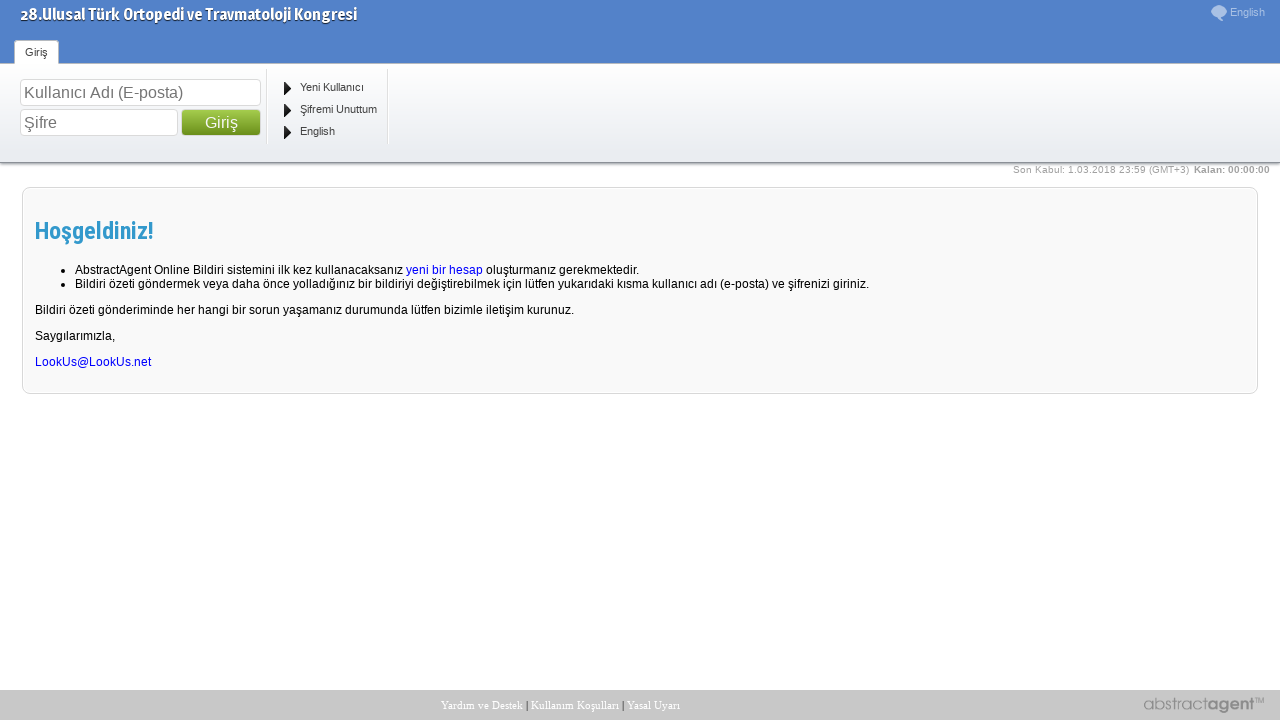

--- FILE ---
content_type: text/html
request_url: https://archive.abstractagent.com/2018totbid/
body_size: 648
content:

<!DOCTYPE HTML PUBLIC "-//W3C//DTD HTML 4.0 Transitional//EN">
<html>
<head>
<meta name="resource-type" content="document">
<meta name="classification" content="Computer Multimedia">
<meta name="description" content="Abstract Agent - 28.Ulusal Türk Ortopedi ve Travmatoloji Kongresi Online Bildiri Özeti Sistemi">
<meta name="keywords" content="online bildiri özeti, online bildiri, online abstract, online kongre, abstract agent, online abstract submission, abstract evaluation, bildiri özeti, resume, online kongre çözümleri, abstract yönetimi, kongre web sitesi">
<meta name="robots" content="ALL">
<meta name="distribution" content="Global">
<meta name="rating" content="General">
<meta name="copyright" content="LookUs.Net">
<meta name="author" content="LookUs">
<meta name="language" content="Turkish">

<meta name="doc-rights" content="Copywritten Work">
<meta http-equiv="Content-Type" content="text/html; charset=utf-8">
<title>28.Ulusal Türk Ortopedi ve Travmatoloji Kongresi Online Bildiri Özeti Sistemi - AbstractAgent®</title>
</head>

<frameset rows="182,100%,30" border="0">
<frame name="menu" noresize src="../av4/menu.asp?pdir=2018totbid&plng=tur" marginwidth="0" scrolling="no" marginheight="0">
<frame name="main" src="../av4/main.asp?pdir=2018totbid&plng=tur" noresize scrolling="auto" target="_self">
<frame name="bottom" scrolling="no" src="../av4/bottom.asp?pdir=2018totbid&plng=tur">
</frameset>

</html>
<script defer src="https://static.cloudflareinsights.com/beacon.min.js/vcd15cbe7772f49c399c6a5babf22c1241717689176015" integrity="sha512-ZpsOmlRQV6y907TI0dKBHq9Md29nnaEIPlkf84rnaERnq6zvWvPUqr2ft8M1aS28oN72PdrCzSjY4U6VaAw1EQ==" data-cf-beacon='{"version":"2024.11.0","token":"9c08df7346474fd1ae91d1a676d15652","r":1,"server_timing":{"name":{"cfCacheStatus":true,"cfEdge":true,"cfExtPri":true,"cfL4":true,"cfOrigin":true,"cfSpeedBrain":true},"location_startswith":null}}' crossorigin="anonymous"></script>


--- FILE ---
content_type: text/html; Charset=utf-8
request_url: https://archive.abstractagent.com/av4/menu.asp?pdir=2018totbid&plng=tur
body_size: 1592
content:

<!DOCTYPE html PUBLIC "-//W3C//DTD XHTML 1.0 Transitional//EN" "https://www.w3.org/TR/xhtml1/DTD/xhtml1-transitional.dtd">
<html xmlns="https://www.w3.org/1999/xhtml">
<head>
<meta http-equiv="Content-Type" content="text/html; charset=utf-8">
<title>28.Ulusal Türk Ortopedi ve Travmatoloji Kongresi Online Bildiri Özeti - Abstract Agent</title>
<link href="asset/ribbon.css" rel="stylesheet" type="text/css">
<link href='https://fonts.googleapis.com/css?family=Magra:700&subset=latin,latin-ext' rel='stylesheet' type='text/css'>

<!-- <script type="text/javascript" src="https://ajax.googleapis.com/ajax/libs/jquery/1.6.1/jquery.min.js"></script>-->
<script type="ae40227b8ada07c5ffc8795d-text/javascript" src="js/jquery.min.js"></script>
<script type="ae40227b8ada07c5ffc8795d-text/javascript" src="js/jquery.countdown_tur.js"></script>
<script type="ae40227b8ada07c5ffc8795d-text/javascript">
$(function () {
	var austDay = new Date();
	austDay = new Date(2018, 3 - 1, 1+1);
	$('#defaultCountdown').countdown({until: austDay,compact: true});
});
</script>
<script type="ae40227b8ada07c5ffc8795d-text/javascript" src="asset/ribbon.js"></script>
<script type="ae40227b8ada07c5ffc8795d-text/javascript" src="asset/jquery.tooltip.min.js"></script>
<script type="ae40227b8ada07c5ffc8795d-text/javascript">
	$(document).ready(function () {
		$('#ribbon').ribbon();
		$('.ribbon-button').click(function() {
			if (this.isEnabled()) {
				parent.main.location=$(this).attr('id') + '.asp?pdir=2018totbid&plng=tur';
			}
		});

	});
</script>

<script language="javascript" type="ae40227b8ada07c5ffc8795d-text/javascript">
	function openPage(mypage,frame){
		if (frame=="") {
		window.open(mypage+".asp?pdir=2018totbid&plng=tur","main");
		}else{
		parent.main.location.replace(mypage+".asp?pdir=2018totbid&plng=tur");
		}
	}
</script>

</head>

<body>

	<div id="ribbon" style="background:#eaedf1 url(icons/bg.png) no-repeat top right;">
	
	<span class="ribbon-date-title">
		<span class="ribbon-button ribbon-button-small" id="change_lang"><img src="icons/normal/AAg_language.png" style="vertical-align: middle;width:16px;height:16px;margin-right:3px;" alt="English" border=0>English</span>
		<!-- <div style="text-align:right;margin-top:25px;"><img src="icons/abstractagent.png" width="120" alt="AbstractAgent" border="0"></div>-->
	</span>
	<span class="ribbon-window-title"><a class="ribbon-window-link" target="_blank" href="http://www.totbid2018.org/">28.Ulusal Türk Ortopedi ve Travmatoloji Kongresi</a></span>

	<script type="ae40227b8ada07c5ffc8795d-text/javascript">function knt(){if (document.getElementById("Flogin").value=="" || document.getElementById("Fpassword").value=="" || document.getElementById("Flogin").value.indexOf("@")<1){alert('Kullanıcı adınızı (e-postanız) ve şifrenizi yazmadınız.');return false;}}</script>
	<div class='ribbon-tab'><span class='ribbon-title'>Giriş</span><div class='ribbon-section' style='margin:10px 0px 0px 15px;'><div><form method="POST" onsubmit="if (!window.__cfRLUnblockHandlers) return false; return knt()" action="login.asp?pdir=2018totbid&plng=tur" data-cf-modified-ae40227b8ada07c5ffc8795d-=""></div>
<input class="bigtype" style='width:233px' title="E-posta adresi" type=text name="Flogin" id="Flogin" value="" maxlength=100 placeholder="Kullanıcı Adı (E-posta)"><br><input class="bigtype" style='width:150px;margin:3px 0px 0px 0px;' type=password name="Fpassword" id="Fpassword" value="" maxlength=16 placeholder="Şifre">
<input class="bigtype green"  style='width:80px;height:27px;margin:3px 0px 0px 0px;cursor:pointer;' type=submit value="Giriş">
</div><div class='ribbon-section' style='margin:8px 0px 0px 0px;'><div class='ribbon-button ribbon-button-small' id='sign'><img border='0' class='ribbon-icon ribbon-normal' src='icons/normal/run.png' /><span class='button-title'>Yeni Kullanıcı</span></div><div class='ribbon-button ribbon-button-small' id='retrieve'><span class='button-title'>Şifremi Unuttum</span><img border='0' class='ribbon-icon ribbon-normal' src='icons/normal/run.png' /></div><div class='ribbon-button ribbon-button-small' id='change_lang'><span class='button-title'>English</span><img border='0' class='ribbon-icon ribbon-normal' src='icons/normal/run.png' /></div></div></div>

</form>

	</div>
	<div style='color:#a1a1a1; padding: 7px 0 5px 20px; font-size:10px; font-family:Arial, Helvetica, sans-serif; margin:6px 0px; position:absolute; right:10px;'><b><div style="float:right" id="defaultCountdown"></div><div style="float:right;margin-left:5px">Kalan:&nbsp;</div></b><div style="float:right;">Son Kabul: 1.03.2018 23:59 (GMT+3)</div></div>
 <script src="/cdn-cgi/scripts/7d0fa10a/cloudflare-static/rocket-loader.min.js" data-cf-settings="ae40227b8ada07c5ffc8795d-|49" defer></script><script defer src="https://static.cloudflareinsights.com/beacon.min.js/vcd15cbe7772f49c399c6a5babf22c1241717689176015" integrity="sha512-ZpsOmlRQV6y907TI0dKBHq9Md29nnaEIPlkf84rnaERnq6zvWvPUqr2ft8M1aS28oN72PdrCzSjY4U6VaAw1EQ==" data-cf-beacon='{"version":"2024.11.0","token":"9c08df7346474fd1ae91d1a676d15652","r":1,"server_timing":{"name":{"cfCacheStatus":true,"cfEdge":true,"cfExtPri":true,"cfL4":true,"cfOrigin":true,"cfSpeedBrain":true},"location_startswith":null}}' crossorigin="anonymous"></script>
</body>
</html>

--- FILE ---
content_type: text/html; Charset=utf-8
request_url: https://archive.abstractagent.com/av4/main.asp?pdir=2018totbid&plng=tur
body_size: 923
content:
<!DOCTYPE HTML PUBLIC "-//W3C//DTD HTML 4.0 Transitional//EN">
<html>
<head>
<meta name="classification" content="Computer Multimedia">
<meta name="description" content="online bildiri, online abstract submission, abstract agent, bildiri özeti, online kongre çözümleri, abstract yönetimi">
<meta name="keywords" content="online bildiri, online abstract submission, abstract agent, bildiri özeti, online kongre çözümleri, abstract yönetimi">
<meta name="robots" content="ALL">
<meta name="distribution" content="Global">
<meta name="rating" content="General">
<meta name="copyright" content="LookUs Scientific">
<meta name="author" content="LookUs">
<meta name="doc-rights" content="Copywritten Work">
<meta http-equiv="Content-Type" content="text/html; charset=utf-8">
<link rel="STYLESHEET" type="text/css" href="agent.css">
<link href='https://fonts.googleapis.com/css?family=Roboto+Condensed:400,700&subset=latin,latin-ext' rel='stylesheet' type='text/css'>
<script type="46a70b8c32030a7b85d1edd6-text/javascript" language="JavaScript1.2" src="js/global.js"></script>
<script type="46a70b8c32030a7b85d1edd6-text/javascript">
function ev(myUN){lookus("eval_abs.asp?pdir=2018totbid&plng=tur&abstract_un="+myUN,2)}
function pr(myUN){lookus("readabstract.asp?pdir=2018totbid&plng=tur&abstract_un="+myUN,2)}
function sc(myUN){lookus("readexp.asp?pdir=2018totbid&plng=tur&score_id="+myUN,2)}
function ui(myUN){lookus("userinfo.asp?pdir=2018totbid&plng=tur&user_un="+myUN,2)}
</script>
</head>
<body>

</span><div class='box bgsilver'><h1>Hoşgeldiniz!</h1><UL><LI>AbstractAgent Online Bildiri sistemini ilk kez kullanacaksanız <a href=sign.asp?pdir=2018totbid&plng=tur>yeni bir hesap</a> oluşturmanız gerekmektedir. </LI><LI>Bildiri özeti göndermek veya daha önce yolladığınız bir bildiriyi değiştirebilmek için lütfen yukarıdaki kısma kullanıcı adı (e-posta) ve şifrenizi giriniz.</LI></UL><P>Bildiri özeti gönderiminde her hangi bir sorun yaşamanız durumunda lütfen bizimle iletişim kurunuz. </P><P>Saygılarımızla,</P><P><a href=feedback.asp?pdir=2018totbid&plng=tur>LookUs@LookUs.net</a></P>
<script src="/cdn-cgi/scripts/7d0fa10a/cloudflare-static/rocket-loader.min.js" data-cf-settings="46a70b8c32030a7b85d1edd6-|49" defer></script><script defer src="https://static.cloudflareinsights.com/beacon.min.js/vcd15cbe7772f49c399c6a5babf22c1241717689176015" integrity="sha512-ZpsOmlRQV6y907TI0dKBHq9Md29nnaEIPlkf84rnaERnq6zvWvPUqr2ft8M1aS28oN72PdrCzSjY4U6VaAw1EQ==" data-cf-beacon='{"version":"2024.11.0","token":"9c08df7346474fd1ae91d1a676d15652","r":1,"server_timing":{"name":{"cfCacheStatus":true,"cfEdge":true,"cfExtPri":true,"cfL4":true,"cfOrigin":true,"cfSpeedBrain":true},"location_startswith":null}}' crossorigin="anonymous"></script>
</body>
</html>

--- FILE ---
content_type: text/html; Charset=utf-8
request_url: https://archive.abstractagent.com/av4/bottom.asp?pdir=2018totbid&plng=tur
body_size: 937
content:

<html>
<head>
<meta http-equiv="Content-Type" content="text/html; charset=utf-8">
<title>Agent Bottom</title>
<style TYPE="text/css">
<!--

body, td,p	{font-family: verdana;	font-size: 11px}
A:link	{color:    #FFFFFF;  text-decoration:none}
A:visited {color: #FFFFFF; text-decoration:none}
A:hover	{color:  #FFFFFF;text-decoration:underline}
A:active {color:  #FFFFFF}
--></style>
</head>
<script language="javascript" type="71ec84b679a62b6ac41ac82c-text/javascript">

var popupHandle;
function lookus(url,name,height,width) {
var properties = "toolbar = 0, location = 0, height = " + height;
properties = properties + ", width=" + width;
var leftprop, topprop, screenX, screenY, cursorX, cursorY, padAmt;
screenY = document.body.offsetHeight;
screenX = window.screen.availWidth;
leftvar = (screenX - width) / 2;
rightvar = (screenY - height) / 2;
properties = properties + ", left = 0";
properties = properties + ", top = 0";
properties=properties+',scrollbars=no';
if(popupHandle != null && !popupHandle.closed) popupHandle.close();
popupHandle = open(url,name,properties);
}

function openPage(mypage,frame){
	if (frame=="") {
	window.open(mypage+".asp?pdir=2018totbid&plng=tur","main");
	}else{
	parent.main.location.replace(mypage+".asp?pdir=2018totbid&plng=tur");
	}
}

</script>



<body bgcolor="#C8C8C8" topmargin="0" bottommargin="0" leftmargin="0" rightmargin="0">

<table border="0" cellpadding="4" cellspacing="0" style="border-collapse: collapse" bordercolor="#111111" width="100%" height=30 id="AutoNumber1">
  <tr height=30>
    <td width=4>
	</td><td nowrap valign=center nowrap width=200>

	</td>
    <td align=center nowrap>
	<a href=JavaScript:openPage('feedback','main')>
	Yardım ve Destek</a> | <a href="JavaScript:openPage('privacy','main')">Kullanım Koşulları</a> | <a href="JavaScript:openPage('legal-notice','main')">Yasal Uyarı</a></td>
     <td align="right" nowrap width=360><a href="https://www.abstractagent.com" target=_blank><img src="icons/abstractagent.png" width="120" alt="AbstractAgent" border="0" align="right"></a></td><td width=4></td>
  </tr>
</table>

<script src="/cdn-cgi/scripts/7d0fa10a/cloudflare-static/rocket-loader.min.js" data-cf-settings="71ec84b679a62b6ac41ac82c-|49" defer></script><script defer src="https://static.cloudflareinsights.com/beacon.min.js/vcd15cbe7772f49c399c6a5babf22c1241717689176015" integrity="sha512-ZpsOmlRQV6y907TI0dKBHq9Md29nnaEIPlkf84rnaERnq6zvWvPUqr2ft8M1aS28oN72PdrCzSjY4U6VaAw1EQ==" data-cf-beacon='{"version":"2024.11.0","token":"9c08df7346474fd1ae91d1a676d15652","r":1,"server_timing":{"name":{"cfCacheStatus":true,"cfEdge":true,"cfExtPri":true,"cfL4":true,"cfOrigin":true,"cfSpeedBrain":true},"location_startswith":null}}' crossorigin="anonymous"></script>
</body>

</html>